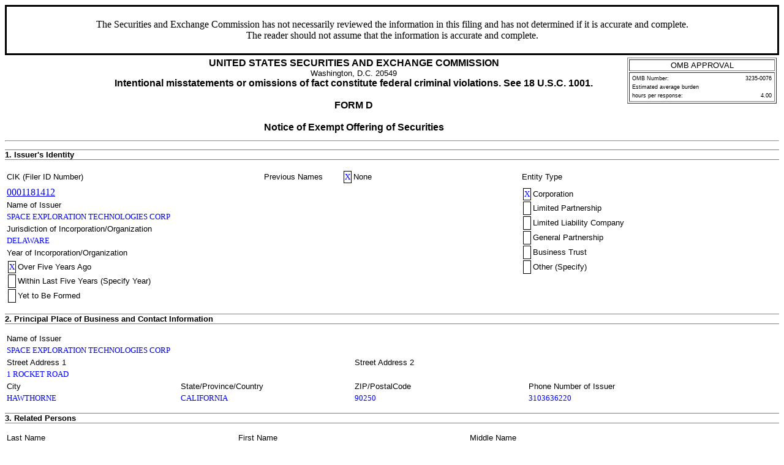

--- FILE ---
content_type: text/html
request_url: https://www.sec.gov/Archives/edgar/data/1181412/000118141218000001/xslFormDX01/primary_doc.xml
body_size: 6338
content:
<!DOCTYPE html PUBLIC "-//W3C//DTD HTML 4.01 Transitional//EN" "http://www.w3.org/TR/html4/loose.dtd">
<html>
<head>
<meta http-equiv="Content-Type" content="text/html; charset=UTF-8">
<title>SEC FORM D</title>
<style type="text/css">
              .FormData {color: blue; background-color: white; font-size: small; font-family: Times, serif;}
              .FormDataC {color: blue; background-color: white; font-size: small; font-family: Times, serif; text-align: center;}
              .FormDataR {color: blue; background-color: white; font-size: small; font-family: Times, serif; text-align: right;}
              .SmallFormData {color: blue; background-color: white; font-size: x-small; font-family: Times, serif;}
              .FootnoteData {color: green; background-color: white; font-size: x-small; font-family: Times, serif;}
              .FormNumText {font-size: small; font-weight: bold; font-family: arial, helvetica, sans-serif;}
              .FormAttention {font-size: medium; font-weight: bold; font-family: helvetica;}
              .FormText {font-size: small; font-weight: normal; font-family: arial, helvetica, sans-serif; text-align: left;}
              .FormTextR {font-size: small; font-weight: normal; font-family: arial, helvetica, sans-serif; text-align: right;}
              .FormTextC {font-size: small; font-weight: normal; font-family: arial, helvetica, sans-serif; text-align: center;}
              .FormEMText {font-size: medium; font-style: italic; font-weight: normal; font-family: arial, helvetica, sans-serif;}
              .FormULText {font-size: medium; text-decoration: underline; font-weight: normal; font-family: arial, helvetica, sans-serif;}
              .SmallFormText {font-size: xx-small; font-family: arial, helvetica, sans-serif; text-align: left;}
              .SmallFormTextR {font-size: xx-small; font-family: arial, helvetica, sans-serif; text-align: right;}
              .SmallFormTextC {font-size: xx-small; font-family: arial, helvetica, sans-serif; text-align: center;}
              .MedSmallFormText {font-size: x-small; font-family: arial, helvetica, sans-serif; text-align: left;}
              .FormTitle {font-size: medium; font-family: arial, helvetica, sans-serif; font-weight: bold;}
              .FormTitle1 {font-size: small; font-family: arial, helvetica, sans-serif; font-weight: bold; border-top: black thick solid;}
              .FormTitle2 {font-size: small; font-family: arial, helvetica, sans-serif; font-weight: bold;}
              .FormTitle3 {font-size: small; font-family: arial, helvetica, sans-serif; font-weight: bold; padding-top: 2em; padding-bottom: 1em;}
              .SectionTitle {font-size: small; text-align: left; font-family: arial, helvetica, sans-serif; 
              		font-weight: bold; border-top: gray thin solid; border-bottom: gray thin solid;}
              .FormName {font-size: large; font-family: arial, helvetica, sans-serif; font-weight: bold;}
              .CheckBox {text-align: center; width: 5px; cell-spacing: 0; padding: 0 3 0 3; border-width: thin; border-style: solid;  border-color: black:}
              body {background: white;}
      </style>
</head>
<body>
<table width="100%" border="0" cellspacing="0" cellpadding="4" summary="Form D Header Information">
<tr><td colspan="4" style="border: solid;text-align: center;"><p>The Securities and Exchange Commission has not necessarily reviewed the information in this filing and has not determined if it is accurate and complete.<br>The reader should not assume that the information is accurate and complete.</p></td></tr>
<tr>
<td width="10%" colspan="2" valign="top" align="left"></td>
<td rowspan="1" width="70%" valign="middle" align="center">
<span class="FormTitle">UNITED STATES SECURITIES AND EXCHANGE COMMISSION</span><br><span class="FormText">Washington, D.C. 20549</span><br><span class="FormTitle">Intentional misstatements or omissions of fact constitute federal criminal violations. See 18 U.S.C. 1001.</span><br><br><span class="FormTitle">FORM D</span><br><br><span class="FormTitle">Notice of Exempt Offering of Securities</span><br>
</td>
<td rowspan="1" width="20%" valign="top" align="center"><table width="100%" border="1" summary="OMB Approval Status Box">
<tr><td class="FormTextC">OMB APPROVAL</td></tr>
<tr><td><table width="100%" border="0" summary="OMB Interior Box">
<tr>
<td class="SmallFormText" colspan="3">OMB Number:</td>
<td class="SmallFormTextR">3235-0076</td>
</tr>
<tr><td class="SmallFormText" colspan="4">Estimated average burden</td></tr>
<tr>
<td class="SmallFormText" colspan="3">hours per response:</td>
<td class="SmallFormTextR">4.00</td>
</tr>
</table></td></tr>
</table></td>
</tr>
</table>
<hr>
<p class="SectionTitle">1. Issuer's Identity</p>
<table summary="Issuer Identity Information" width="100%"><tbody>
<tr>
<th width="33%" class="FormText">CIK (Filer ID Number)</th>
<th width="10%" class="FormText">Previous Names</th>
<td width="23%"><table border="0" summary="Table with single CheckBox"><tr>
<td class="CheckBox"><span class="FormData">X</span></td>
<td align="left" class="FormText">None</td>
</tr></table></td>
<th width="33%" class="FormText">Entity Type</th>
</tr>
<tr>
<td><a href="/cgi-bin/browse-edgar?action=getcompany&amp;CIK=0001181412">0001181412</a></td>
<td rowspan="5" colspan="2" valign="top"></td>
<td rowspan="7" valign="top">
<table width="100%" border="0" summary="Table with Multiple boxes">
<tr>
<td class="CheckBox"><span class="FormData">X</span></td>
<td class="FormText">Corporation</td>
</tr>
<tr>
<td class="CheckBox">  </td>
<td class="FormText">Limited Partnership</td>
</tr>
<tr>
<td class="CheckBox">  </td>
<td class="FormText">Limited Liability Company</td>
</tr>
<tr>
<td class="CheckBox">  </td>
<td class="FormText">General Partnership</td>
</tr>
<tr>
<td class="CheckBox">  </td>
<td class="FormText">Business Trust</td>
</tr>
<tr>
<td class="CheckBox">  </td>
<td class="FormText">Other (Specify)</td>
</tr>
</table>
<br>
</td>
</tr>
<tr><th class="FormText">Name of Issuer</th></tr>
<tr><td class="FormData">SPACE EXPLORATION TECHNOLOGIES CORP</td></tr>
<tr><th class="FormText">Jurisdiction of Incorporation/Organization</th></tr>
<tr><td class="FormData">DELAWARE</td></tr>
<tr><th class="FormText" colspan="2">Year of Incorporation/Organization</th></tr>
<tr><td colspan="3"><table border="0" summary="Year of Incorporation/Organization"><tbody>
<tr>
<td class="CheckBox"><span class="FormData">X</span></td>
<td class="FormText">Over Five Years Ago</td>
</tr>
<tr>
<td class="CheckBox">  </td>
<td class="FormText">Within Last Five Years (Specify Year)</td>
<td></td>
</tr>
<tr>
<td class="CheckBox">  </td>
<td class="FormText">Yet to Be Formed</td>
</tr>
</tbody></table></td></tr>
</tbody></table>
<p class="SectionTitle">2. Principal Place of Business and Contact Information</p>
<table summary="Principal Place of Business and Contact Information" width="90%"><tbody>
<tr><th class="FormText" colspan="2">Name of Issuer</th></tr>
<tr><td class="FormData" colspan="2">SPACE EXPLORATION TECHNOLOGIES CORP</td></tr>
<tr>
<th class="FormText" colspan="2">Street Address 1</th>
<th class="FormText" colspan="2">Street Address 2</th>
</tr>
<tr><td class="FormData" colspan="2">1 ROCKET ROAD</td></tr>
<tr>
<th class="FormText" width="25%">City</th>
<th class="FormText" width="25%">State/Province/Country</th>
<th class="FormText" width="25%">ZIP/PostalCode</th>
<th class="FormText" width="25%">Phone Number of Issuer</th>
</tr>
<tr>
<td class="FormData">HAWTHORNE</td>
<td class="FormData">CALIFORNIA</td>
<td class="FormData">90250</td>
<td class="FormData">3103636220</td>
</tr>
</tbody></table>
<p class="SectionTitle">3. Related Persons</p>
<table summary="Related Persons" width="90%"><tbody>
<tr>
<th class="FormText" width="30%">Last Name</th>
<th class="FormText" width="30%">First Name</th>
<th class="FormText" width="30%">Middle Name</th>
</tr>
<tr>
<td class="FormData">Musk</td>
<td class="FormData">Elon</td>
</tr>
<tr>
<th class="FormText">Street Address 1</th>
<th class="FormText">Street Address 2</th>
</tr>
<tr><td class="FormData">1 Rocket Road</td></tr>
<tr>
<th class="FormText">City</th>
<th class="FormText">State/Province/Country</th>
<th class="FormText">ZIP/PostalCode</th>
</tr>
<tr>
<td class="FormData">Hawthorne</td>
<td class="FormData">CALIFORNIA</td>
<td class="FormData">90250</td>
</tr>
</tbody></table>
<table summary="Relationship of Person"><tbody><tr>
<th class="FormText">Relationship:</th>
<td class="CheckBox"><span class="FormData">X</span></td>
<td class="FormText">Executive Officer</td>
<td class="CheckBox"><span class="FormData">X</span></td>
<td class="FormText">Director</td>
<td class="CheckBox">  </td>
<td class="FormText">Promoter</td>
</tr></tbody></table>
<p class="FormText">Clarification of Response (if Necessary):</p>
<span class="FormData"></span><hr>
<table summary="Related Persons" width="90%"><tbody>
<tr>
<th class="FormText" width="30%">Last Name</th>
<th class="FormText" width="30%">First Name</th>
<th class="FormText" width="30%">Middle Name</th>
</tr>
<tr>
<td class="FormData">Musk</td>
<td class="FormData">Kimbal</td>
</tr>
<tr>
<th class="FormText">Street Address 1</th>
<th class="FormText">Street Address 2</th>
</tr>
<tr><td class="FormData">1 Rocket Road</td></tr>
<tr>
<th class="FormText">City</th>
<th class="FormText">State/Province/Country</th>
<th class="FormText">ZIP/PostalCode</th>
</tr>
<tr>
<td class="FormData">Hawthorne</td>
<td class="FormData">CALIFORNIA</td>
<td class="FormData">90250</td>
</tr>
</tbody></table>
<table summary="Relationship of Person"><tbody><tr>
<th class="FormText">Relationship:</th>
<td class="CheckBox"><span class="FormData">X</span></td>
<td class="FormText">Executive Officer</td>
<td class="CheckBox"><span class="FormData">X</span></td>
<td class="FormText">Director</td>
<td class="CheckBox">  </td>
<td class="FormText">Promoter</td>
</tr></tbody></table>
<p class="FormText">Clarification of Response (if Necessary):</p>
<span class="FormData"></span><hr>
<table summary="Related Persons" width="90%"><tbody>
<tr>
<th class="FormText" width="30%">Last Name</th>
<th class="FormText" width="30%">First Name</th>
<th class="FormText" width="30%">Middle Name</th>
</tr>
<tr>
<td class="FormData">Nosek</td>
<td class="FormData">Luke</td>
</tr>
<tr>
<th class="FormText">Street Address 1</th>
<th class="FormText">Street Address 2</th>
</tr>
<tr><td class="FormData">1 Rocket Road</td></tr>
<tr>
<th class="FormText">City</th>
<th class="FormText">State/Province/Country</th>
<th class="FormText">ZIP/PostalCode</th>
</tr>
<tr>
<td class="FormData">Hawthorne</td>
<td class="FormData">CALIFORNIA</td>
<td class="FormData">90250</td>
</tr>
</tbody></table>
<table summary="Relationship of Person"><tbody><tr>
<th class="FormText">Relationship:</th>
<td class="CheckBox">  </td>
<td class="FormText">Executive Officer</td>
<td class="CheckBox"><span class="FormData">X</span></td>
<td class="FormText">Director</td>
<td class="CheckBox">  </td>
<td class="FormText">Promoter</td>
</tr></tbody></table>
<p class="FormText">Clarification of Response (if Necessary):</p>
<span class="FormData"></span><hr>
<table summary="Related Persons" width="90%"><tbody>
<tr>
<th class="FormText" width="30%">Last Name</th>
<th class="FormText" width="30%">First Name</th>
<th class="FormText" width="30%">Middle Name</th>
</tr>
<tr>
<td class="FormData">Jurvetson</td>
<td class="FormData">Steve</td>
</tr>
<tr>
<th class="FormText">Street Address 1</th>
<th class="FormText">Street Address 2</th>
</tr>
<tr><td class="FormData">1 Rocket Road</td></tr>
<tr>
<th class="FormText">City</th>
<th class="FormText">State/Province/Country</th>
<th class="FormText">ZIP/PostalCode</th>
</tr>
<tr>
<td class="FormData">Hawthorne</td>
<td class="FormData">CALIFORNIA</td>
<td class="FormData">90250</td>
</tr>
</tbody></table>
<table summary="Relationship of Person"><tbody><tr>
<th class="FormText">Relationship:</th>
<td class="CheckBox">  </td>
<td class="FormText">Executive Officer</td>
<td class="CheckBox"><span class="FormData">X</span></td>
<td class="FormText">Director</td>
<td class="CheckBox">  </td>
<td class="FormText">Promoter</td>
</tr></tbody></table>
<p class="FormText">Clarification of Response (if Necessary):</p>
<span class="FormData"></span><hr>
<table summary="Related Persons" width="90%"><tbody>
<tr>
<th class="FormText" width="30%">Last Name</th>
<th class="FormText" width="30%">First Name</th>
<th class="FormText" width="30%">Middle Name</th>
</tr>
<tr>
<td class="FormData">Shotwell</td>
<td class="FormData">Gwynne</td>
</tr>
<tr>
<th class="FormText">Street Address 1</th>
<th class="FormText">Street Address 2</th>
</tr>
<tr><td class="FormData">1 Rocket Road</td></tr>
<tr>
<th class="FormText">City</th>
<th class="FormText">State/Province/Country</th>
<th class="FormText">ZIP/PostalCode</th>
</tr>
<tr>
<td class="FormData">Hawthorne</td>
<td class="FormData">CALIFORNIA</td>
<td class="FormData">90250</td>
</tr>
</tbody></table>
<table summary="Relationship of Person"><tbody><tr>
<th class="FormText">Relationship:</th>
<td class="CheckBox"><span class="FormData">X</span></td>
<td class="FormText">Executive Officer</td>
<td class="CheckBox"><span class="FormData">X</span></td>
<td class="FormText">Director</td>
<td class="CheckBox">  </td>
<td class="FormText">Promoter</td>
</tr></tbody></table>
<p class="FormText">Clarification of Response (if Necessary):</p>
<span class="FormData"></span><hr>
<table summary="Related Persons" width="90%"><tbody>
<tr>
<th class="FormText" width="30%">Last Name</th>
<th class="FormText" width="30%">First Name</th>
<th class="FormText" width="30%">Middle Name</th>
</tr>
<tr>
<td class="FormData">Gracias</td>
<td class="FormData">Antonio</td>
</tr>
<tr>
<th class="FormText">Street Address 1</th>
<th class="FormText">Street Address 2</th>
</tr>
<tr><td class="FormData">1 Rocket Road</td></tr>
<tr>
<th class="FormText">City</th>
<th class="FormText">State/Province/Country</th>
<th class="FormText">ZIP/PostalCode</th>
</tr>
<tr>
<td class="FormData">Hawthorne</td>
<td class="FormData">CALIFORNIA</td>
<td class="FormData">90250</td>
</tr>
</tbody></table>
<table summary="Relationship of Person"><tbody><tr>
<th class="FormText">Relationship:</th>
<td class="CheckBox">  </td>
<td class="FormText">Executive Officer</td>
<td class="CheckBox"><span class="FormData">X</span></td>
<td class="FormText">Director</td>
<td class="CheckBox">  </td>
<td class="FormText">Promoter</td>
</tr></tbody></table>
<p class="FormText">Clarification of Response (if Necessary):</p>
<span class="FormData"></span><hr>
<table summary="Related Persons" width="90%"><tbody>
<tr>
<th class="FormText" width="30%">Last Name</th>
<th class="FormText" width="30%">First Name</th>
<th class="FormText" width="30%">Middle Name</th>
</tr>
<tr>
<td class="FormData">Harrison</td>
<td class="FormData">Donald</td>
</tr>
<tr>
<th class="FormText">Street Address 1</th>
<th class="FormText">Street Address 2</th>
</tr>
<tr><td class="FormData">1 Rocket Road</td></tr>
<tr>
<th class="FormText">City</th>
<th class="FormText">State/Province/Country</th>
<th class="FormText">ZIP/PostalCode</th>
</tr>
<tr>
<td class="FormData">Hawthorne</td>
<td class="FormData">CALIFORNIA</td>
<td class="FormData">90250</td>
</tr>
</tbody></table>
<table summary="Relationship of Person"><tbody><tr>
<th class="FormText">Relationship:</th>
<td class="CheckBox">  </td>
<td class="FormText">Executive Officer</td>
<td class="CheckBox"><span class="FormData">X</span></td>
<td class="FormText">Director</td>
<td class="CheckBox">  </td>
<td class="FormText">Promoter</td>
</tr></tbody></table>
<p class="FormText">Clarification of Response (if Necessary):</p>
<span class="FormData"></span><hr>
<table summary="Related Persons" width="90%"><tbody>
<tr>
<th class="FormText" width="30%">Last Name</th>
<th class="FormText" width="30%">First Name</th>
<th class="FormText" width="30%">Middle Name</th>
</tr>
<tr>
<td class="FormData">Johnsen</td>
<td class="FormData">Bret</td>
</tr>
<tr>
<th class="FormText">Street Address 1</th>
<th class="FormText">Street Address 2</th>
</tr>
<tr><td class="FormData">1 Rocket Road</td></tr>
<tr>
<th class="FormText">City</th>
<th class="FormText">State/Province/Country</th>
<th class="FormText">ZIP/PostalCode</th>
</tr>
<tr>
<td class="FormData">Hawthorne</td>
<td class="FormData">CALIFORNIA</td>
<td class="FormData">90250</td>
</tr>
</tbody></table>
<table summary="Relationship of Person"><tbody><tr>
<th class="FormText">Relationship:</th>
<td class="CheckBox"><span class="FormData">X</span></td>
<td class="FormText">Executive Officer</td>
<td class="CheckBox">  </td>
<td class="FormText">Director</td>
<td class="CheckBox">  </td>
<td class="FormText">Promoter</td>
</tr></tbody></table>
<p class="FormText">Clarification of Response (if Necessary):</p>
<span class="FormData"></span><hr>
<p class="SectionTitle">4. Industry Group</p>
<table border="0" summary="Industry Group"><tbody><tr>
<td><table border="0" summary="Industry Group, Agriculture"><tbody>
<tr>
<td class="CheckBox">  </td>
<td class="FormText">Agriculture</td>
</tr>
<tr>
<td></td>
<td class="FormText">Banking &amp; Financial Services</td>
</tr>
<tr>
<td></td>
<td width="100%"><table border="0" summary="Industry Group, Banking &amp; Financial Services">
<tr>
<td class="CheckBox">  </td>
<td class="FormText">Commercial Banking</td>
</tr>
<tr>
<td class="CheckBox">  </td>
<td class="FormText">Insurance</td>
</tr>
<tr>
<td class="CheckBox">  </td>
<td class="FormText">Investing</td>
</tr>
<tr>
<td class="CheckBox">  </td>
<td class="FormText">Investment Banking</td>
</tr>
<tr>
<td class="CheckBox">  </td>
<td class="FormText">Pooled Investment Fund</td>
</tr>
<tr>
<td></td>
<td><table border="0" summary="Pooled Investment Fund"></table></td>
</tr>
<tr>
<td></td>
<td class="FormText">Is the issuer registered as <br>an investment company under <br>the Investment Company <br>Act of 1940? </td>
</tr>
<tr>
<td></td>
<td><table width="100%" border="0" summary="Table with two boxes"><tr>
<td class="CheckBox">  </td>
<td class="FormText">Yes</td>
<td class="CheckBox">  </td>
<td class="FormText">No</td>
</tr></table></td>
</tr>
<tr>
<td class="CheckBox">  </td>
<td class="FormText">Other Banking &amp; Financial Services</td>
</tr>
</table></td>
</tr>
<tr>
<td class="CheckBox">  </td>
<td class="FormText">Business Services</td>
</tr>
<tr>
<td></td>
<td class="FormText">Energy</td>
</tr>
<tr>
<td></td>
<td><table border="0" summary="Table with single CheckBox"><tr>
<td class="CheckBox">  </td>
<td align="left" class="FormText">Coal Mining</td>
</tr></table></td>
</tr>
<tr>
<td></td>
<td><table border="0" summary="Table with single CheckBox"><tr>
<td class="CheckBox">  </td>
<td align="left" class="FormText">Electric Utilities</td>
</tr></table></td>
</tr>
<tr>
<td></td>
<td><table border="0" summary="Table with single CheckBox"><tr>
<td class="CheckBox">  </td>
<td align="left" class="FormText">Energy Conservation</td>
</tr></table></td>
</tr>
<tr>
<td></td>
<td><table border="0" summary="Table with single CheckBox"><tr>
<td class="CheckBox">  </td>
<td align="left" class="FormText">Environmental Services</td>
</tr></table></td>
</tr>
<tr>
<td></td>
<td><table border="0" summary="Table with single CheckBox"><tr>
<td class="CheckBox">  </td>
<td align="left" class="FormText">Oil &amp; Gas</td>
</tr></table></td>
</tr>
<tr>
<td></td>
<td><table border="0" summary="Table with single CheckBox"><tr>
<td class="CheckBox">  </td>
<td align="left" class="FormText">Other Energy</td>
</tr></table></td>
</tr>
</tbody></table></td>
<td vAlign="top"><table border="0" summary="Industry Group, Health Care"><tbody>
<tr>
<td></td>
<td class="FormText">Health Care</td>
</tr>
<tr>
<td></td>
<td><table border="0" summary="Table with single CheckBox"><tr>
<td class="CheckBox">  </td>
<td align="left" class="FormText">Biotechnology</td>
</tr></table></td>
</tr>
<tr>
<td></td>
<td><table border="0" summary="Table with single CheckBox"><tr>
<td class="CheckBox">  </td>
<td align="left" class="FormText">Health Insurance</td>
</tr></table></td>
</tr>
<tr>
<td></td>
<td><table border="0" summary="Table with single CheckBox"><tr>
<td class="CheckBox">  </td>
<td align="left" class="FormText">Hospitals &amp; Physicians</td>
</tr></table></td>
</tr>
<tr>
<td></td>
<td><table border="0" summary="Table with single CheckBox"><tr>
<td class="CheckBox">  </td>
<td align="left" class="FormText">Pharmaceuticals</td>
</tr></table></td>
</tr>
<tr>
<td></td>
<td><table border="0" summary="Table with single CheckBox"><tr>
<td class="CheckBox">  </td>
<td align="left" class="FormText">Other Health Care</td>
</tr></table></td>
</tr>
<tr>
<td class="CheckBox">  </td>
<td class="FormText">Manufacturing</td>
</tr>
<tr>
<td></td>
<td class="FormText">Real Estate</td>
</tr>
<tr>
<td></td>
<td><table border="0" summary="Table with single CheckBox"><tr>
<td class="CheckBox">  </td>
<td align="left" class="FormText">Commercial</td>
</tr></table></td>
</tr>
<tr>
<td></td>
<td><table border="0" summary="Table with single CheckBox"><tr>
<td class="CheckBox">  </td>
<td align="left" class="FormText">Construction</td>
</tr></table></td>
</tr>
<tr>
<td></td>
<td><table border="0" summary="Table with single CheckBox"><tr>
<td class="CheckBox">  </td>
<td align="left" class="FormText">REITS &amp; Finance</td>
</tr></table></td>
</tr>
<tr>
<td></td>
<td><table border="0" summary="Table with single CheckBox"><tr>
<td class="CheckBox">  </td>
<td align="left" class="FormText">Residential</td>
</tr></table></td>
</tr>
<tr>
<td></td>
<td><table border="0" summary="Table with single CheckBox"><tr>
<td class="CheckBox">  </td>
<td align="left" class="FormText">Other Real Estate</td>
</tr></table></td>
</tr>
</tbody></table></td>
<td vAlign="top"><table border="0" summary="Industry Group, Retailing"><tbody>
<tr>
<td><table border="0" summary="Table with single CheckBox"><tr><td class="CheckBox">  </td></tr></table></td>
<td class="FormText">Retailing</td>
</tr>
<tr>
<td><table border="0" summary="Table with single CheckBox"><tr><td class="CheckBox">  </td></tr></table></td>
<td class="FormText">Restaurants</td>
</tr>
<tr>
<td></td>
<td class="FormText">Technology</td>
</tr>
<tr>
<td></td>
<td><table border="0" summary="Table with single CheckBox"><tr>
<td class="CheckBox">  </td>
<td align="left" class="FormText">Computers</td>
</tr></table></td>
</tr>
<tr>
<td></td>
<td><table border="0" summary="Table with single CheckBox"><tr>
<td class="CheckBox">  </td>
<td align="left" class="FormText">Telecommunications</td>
</tr></table></td>
</tr>
<tr>
<td></td>
<td><table border="0" summary="Table with single CheckBox"><tr>
<td class="CheckBox"><span class="FormData">X</span></td>
<td align="left" class="FormText">Other Technology</td>
</tr></table></td>
</tr>
<tr>
<td></td>
<td class="FormText">Travel</td>
</tr>
<tr>
<td></td>
<td><table border="0" summary="Table with single CheckBox"><tr>
<td class="CheckBox">  </td>
<td align="left" class="FormText">Airlines &amp; Airports</td>
</tr></table></td>
</tr>
<tr>
<td></td>
<td><table border="0" summary="Table with single CheckBox"><tr>
<td class="CheckBox">  </td>
<td align="left" class="FormText">Lodging &amp; Conventions</td>
</tr></table></td>
</tr>
<tr>
<td></td>
<td><table border="0" summary="Table with single CheckBox"><tr>
<td class="CheckBox">  </td>
<td align="left" class="FormText">Tourism &amp; Travel Services</td>
</tr></table></td>
</tr>
<tr>
<td></td>
<td><table border="0" summary="Table with single CheckBox"><tr>
<td class="CheckBox">  </td>
<td align="left" class="FormText">Other Travel</td>
</tr></table></td>
</tr>
<tr>
<td><table border="0" summary="Table with single CheckBox"><tr><td class="CheckBox">  </td></tr></table></td>
<td class="FormText">Other</td>
</tr>
</tbody></table></td>
</tr></tbody></table>
<p class="SectionTitle">5. Issuer Size</p>
<table border="0" summary="Issuer Size">
<colgroup span="4">
<col width="2">
<col width="20%">
<col width="15%">
<col width="2">
<col width="65%">
</colgroup>
<tbody>
<tr>
<th colspan="2" class="FormText">Revenue Range</th>
<th rowspan="9" class="FormText" valign="top" align="center">OR</th>
<th colspan="2" class="FormText">Aggregate Net Asset Value Range</th>
</tr>
<tr>
<td class="CheckBox">  </td>
<td class="FormText">No Revenues</td>
<td class="CheckBox">  </td>
<td class="FormText">No Aggregate Net Asset Value</td>
</tr>
<tr>
<td class="CheckBox">  </td>
<td class="FormText">$1 - $1,000,000</td>
<td class="CheckBox">  </td>
<td class="FormText">$1 - $5,000,000</td>
</tr>
<tr>
<td class="CheckBox">  </td>
<td class="FormText">$1,000,001 - $5,000,000</td>
<td class="CheckBox">  </td>
<td class="FormText">$5,000,001 - $25,000,000</td>
</tr>
<tr>
<td class="CheckBox">  </td>
<td class="FormText">$5,000,001 - $25,000,000</td>
<td class="CheckBox">  </td>
<td class="FormText">$25,000,001 - $50,000,000</td>
</tr>
<tr>
<td class="CheckBox">  </td>
<td class="FormText">$25,000,001 - $100,000,000</td>
<td class="CheckBox">  </td>
<td class="FormText">$50,000,001 - $100,000,000</td>
</tr>
<tr>
<td class="CheckBox">  </td>
<td class="FormText">Over $100,000,000</td>
<td class="CheckBox">  </td>
<td class="FormText">Over $100,000,000</td>
</tr>
<tr>
<td class="CheckBox"><span class="FormData">X</span></td>
<td class="FormText">Decline to Disclose</td>
<td class="CheckBox">  </td>
<td class="FormText">Decline to Disclose</td>
</tr>
<tr>
<td class="CheckBox">  </td>
<td class="FormText">Not Applicable</td>
<td class="CheckBox">  </td>
<td class="FormText">Not Applicable</td>
</tr>
</tbody>
</table>
<p class="SectionTitle">6. Federal Exemption(s) and Exclusion(s) Claimed (select all that apply)</p>
<table width="80%" border="0" summary="Federal Exemptions and Exclusions Claimed"><tbody><tr>
<td><table border="0" summary="Rule 504, 506 and Section 4(a)(5) Exemptions"><tbody>
<tr><td>
<td class="CheckBox">  </td>
<td class="FormText">Rule 504(b)(1) (not (i), (ii) or (iii))</td>
</td></tr>
<tr><td>
<td class="CheckBox">  </td>
<td class="FormText">Rule 504 (b)(1)(i)</td>
</td></tr>
<tr><td>
<td class="CheckBox">  </td>
<td class="FormText">Rule 504 (b)(1)(ii)</td>
</td></tr>
<tr><td>
<td class="CheckBox">  </td>
<td class="FormText">Rule 504 (b)(1)(iii)</td>
</td></tr>
<tr><td>
<td class="CheckBox"><span class="FormData">X</span></td>
<td class="FormText">Rule 506(b)</td>
</td></tr>
<tr><td>
<td class="CheckBox">  </td>
<td class="FormText">Rule 506(c)</td>
</td></tr>
<tr><td>
<td class="CheckBox">  </td>
<td class="FormText">Securities Act Section 4(a)(5)</td>
</td></tr>
</tbody></table></td>
<td><table border="0" width="100%" summary="Federal Exemptions and Exclusions Claimed, Section 3"><tbody>
<tr><td colspan="2"><table border="0" width="100%" summary="Federal Exemptions and Exclusions Claimed, Section 3"><tbody><tr>
<td class="CheckBox">  </td>
<td class="FormText">Investment Company Act Section 3(c)</td>
</tr></tbody></table></td></tr>
<tr><td><table width="100%" border="0" summary="Table with two boxes"><tr>
<td class="CheckBox">  </td>
<td class="FormText">Section 3(c)(1)</td>
<td class="CheckBox">  </td>
<td class="FormText">Section 3(c)(9)  </td>
</tr></table></td></tr>
<tr><td><table width="100%" border="0" summary="Table with two boxes"><tr>
<td class="CheckBox">  </td>
<td class="FormText">Section 3(c)(2)</td>
<td class="CheckBox">  </td>
<td class="FormText">Section 3(c)(10)</td>
</tr></table></td></tr>
<tr><td><table width="100%" border="0" summary="Table with two boxes"><tr>
<td class="CheckBox">  </td>
<td class="FormText">Section 3(c)(3)</td>
<td class="CheckBox">  </td>
<td class="FormText">Section 3(c)(11)</td>
</tr></table></td></tr>
<tr><td><table width="100%" border="0" summary="Table with two boxes"><tr>
<td class="CheckBox">  </td>
<td class="FormText">Section 3(c)(4)</td>
<td class="CheckBox">  </td>
<td class="FormText">Section 3(c)(12)</td>
</tr></table></td></tr>
<tr><td><table width="100%" border="0" summary="Table with two boxes"><tr>
<td class="CheckBox">  </td>
<td class="FormText">Section 3(c)(5)</td>
<td class="CheckBox">  </td>
<td class="FormText">Section 3(c)(13)</td>
</tr></table></td></tr>
<tr><td><table width="100%" border="0" summary="Table with two boxes"><tr>
<td class="CheckBox">  </td>
<td class="FormText">Section 3(c)(6)</td>
<td class="CheckBox">  </td>
<td class="FormText">Section 3(c)(14)</td>
</tr></table></td></tr>
<tr><td><table border="0" summary="Table with single CheckBox"><tr>
<td class="CheckBox">  </td>
<td align="left" class="FormText">Section 3(c)(7)</td>
</tr></table></td></tr>
</tbody></table></td>
</tr></tbody></table>
<p class="SectionTitle">7. Type of Filing</p>
<table border="0" summary="Type of Filing"><tbody>
<tr>
<td class="CheckBox"><span class="FormData">X</span></td>
<td class="FormText">New Notice</td>
<td colspan="2"></td>
<td class="FormText">Date of First Sale</td>
<td class="FormData">2018-04-05</td>
<td colspan="2"></td>
<td class="CheckBox">  </td>
<td class="FormText">First Sale Yet to Occur</td>
</tr>
<tr>
<td class="CheckBox">  </td>
<td class="FormText">Amendment</td>
</tr>
</tbody></table>
<p class="SectionTitle">8. Duration of Offering</p>
<table border="0" summary="Duration of Offering"><tbody><tr>
<td class="FormText">Does the Issuer intend this offering to last more than one year?</td>
<td></td>
<td><table width="100%" border="0" summary="Table with two boxes"><tr>
<td class="CheckBox">  </td>
<td class="FormText">Yes</td>
<td class="CheckBox"><span class="FormData">X</span></td>
<td class="FormText">No</td>
</tr></table></td>
</tr></tbody></table>
<p class="SectionTitle">9. Type(s) of Securities Offered (select all that apply)</p>
<table border="0" summary="Types of Securities Offered">
<colgroup span="4">
<col width="2">
<col width="50%">
<col width="2">
<col width="50%">
</colgroup>
<tbody>
<tr>
<td class="CheckBox"><span class="FormData">X</span></td>
<td class="FormText">Equity</td>
<td class="CheckBox">  </td>
<td class="FormText">Pooled Investment Fund Interests</td>
</tr>
<tr>
<td class="CheckBox">  </td>
<td class="FormText">Debt</td>
<td class="CheckBox">  </td>
<td class="FormText">Tenant-in-Common Securities</td>
</tr>
<tr>
<td class="CheckBox">  </td>
<td class="FormText">Option, Warrant or Other Right to Acquire Another Security</td>
<td class="CheckBox">  </td>
<td class="FormText">Mineral Property Securities</td>
</tr>
<tr>
<td class="CheckBox">  </td>
<td class="FormText">Security to be Acquired Upon Exercise of Option, Warrant or Other Right to Acquire Security</td>
<td class="CheckBox"><span class="FormData">X</span></td>
<td class="FormText">Other (describe)</td>
</tr>
<tr>
<td colspan="2"></td>
<td colspan="2"><span class="FormData">Common Stock issuable upon conversion of Preferred Stock.</span></td>
</tr>
</tbody>
</table>
<p class="SectionTitle">10. Business Combination Transaction</p>
<table border="0" summary="Business Combination Transaction" width="80%"><tbody><tr>
<td class="FormText">Is this offering being made in connection with a business combination transaction, such as a merger, acquisition or exchange offer?</td>
<td></td>
<td><table width="100%" border="0" summary="Table with two boxes"><tr>
<td class="CheckBox">  </td>
<td class="FormText">Yes</td>
<td class="CheckBox"><span class="FormData">X</span></td>
<td class="FormText">No</td>
</tr></table></td>
</tr></tbody></table>
<p class="FormText">Clarification of Response (if Necessary):</p>
<span class="FormData"></span><p class="SectionTitle">11. Minimum Investment</p>
<table border="0" summary="Minimum Investment"><tbody><tr>
<td class="FormText">Minimum investment accepted from any outside investor</td>
<td align="right">
<span class="FormText">$</span><span class="FormData">0</span>
</td>
<td class="FormText">USD</td>
</tr></tbody></table>
<p class="SectionTitle">12. Sales Compensation</p>
<div><table width="100%" summary="Sales Compensation List"><tbody>
<tr>
<td class="FormText">Recipient</td>
<td><table border="0" summary="Table with single CheckBox"><tr>
<td class="FormText">Recipient CRD Number</td>
<td class="CheckBox"><span class="FormData">X</span></td>
<td align="left" class="FormText">None</td>
</tr></table></td>
</tr>
<tr>
<td><table border="0" summary="Table with single CheckBox"><tr>
<td class="FormText">(Associated) Broker or Dealer</td>
<td class="CheckBox"><span class="FormData">X</span></td>
<td align="left" class="FormText">None</td>
</tr></table></td>
<td><table border="0" summary="Table with single CheckBox"><tr>
<td class="FormText">(Associated) Broker or Dealer CRD Number</td>
<td class="CheckBox"><span class="FormData">X</span></td>
<td align="left" class="FormText">None</td>
</tr></table></td>
</tr>
<tr>
<th class="FormText">Street Address 1</th>
<th class="FormText">Street Address 2</th>
</tr>
<tr>
<td class="FormText">City</td>
<td class="FormText">State/Province/Country</td>
<td class="FormText">ZIP/Postal Code</td>
</tr>
<tr>
<td><table border="0" summary="Table with single CheckBox"><tr>
<td class="FormText">State(s) of Solicitation (select all that apply)<br>Check “All States” or check individual States</td>
<td class="CheckBox">  </td>
<td align="left" class="FormText">All States</td>
</tr></table></td>
<td><table border="0" summary="Table with single CheckBox"><tr>
<td class="CheckBox">  </td>
<td align="left" class="FormText">Foreign/non-US</td>
</tr></table></td>
</tr>
</tbody></table></div>
<p class="SectionTitle">13. Offering and Sales Amounts</p>
<table border="0" summary="Offering and Sales Amounts"><tbody>
<tr>
<td class="FormText">Total Offering Amount</td>
<td align="right">
<span class="FormText">$</span><span class="FormData">500,000,189</span>
</td>
<td class="FormText">USD</td>
<td><table border="0" summary="Table with single CheckBox"><tr>
<td class="FormText">or</td>
<td class="CheckBox">  </td>
<td align="left" class="FormText">Indefinite</td>
</tr></table></td>
</tr>
<tr>
<td class="FormText">Total Amount Sold</td>
<td align="right">
<span class="FormText">$</span><span class="FormData">214,000,137</span>
</td>
<td class="FormText">USD</td>
</tr>
<tr>
<td class="FormText">Total Remaining to be Sold</td>
<td align="right">
<span class="FormText">$</span><span class="FormData">286,000,052</span>
</td>
<td class="FormText">USD</td>
<td><table border="0" summary="Table with single CheckBox"><tr>
<td class="FormText">or</td>
<td class="CheckBox">  </td>
<td align="left" class="FormText">Indefinite</td>
</tr></table></td>
</tr>
</tbody></table>
<p class="FormText">Clarification of Response (if Necessary):</p>
<span class="FormData"></span><p class="SectionTitle">14. Investors</p>
<table border="0" summary="Investors"><tbody>
<tr>
<td valign="middle"><table border="0" summary="Table with single CheckBox"><tr><td class="CheckBox">  </td></tr></table></td>
<td class="FormText">Select if securities in the offering have been or may be sold to persons who do not qualify as accredited investors, and enter the number of such non-accredited investors who already have invested in the offering.</td>
<td vAlign="top"><table border="1" width="100" summary="Investors, Number Non Accredited Investors"><tbody><tr></tr></tbody></table></td>
</tr>
<tr>
<td></td>
<td class="FormText">Regardless of whether securities in the offering have been or may be sold to persons who do not qualify as accredited investors, enter the total number of investors who already have invested in the offering:</td>
<td vAlign="top"><table border="1" width="100" summary="Investors, Total NumberAlready Invested"><tbody><tr><td class="FormData">15</td></tr></tbody></table></td>
</tr>
</tbody></table>
<p class="SectionTitle">15. Sales Commissions &amp; Finder's Fees Expenses</p>
<p class="FormText">Provide separately the amounts of sales commissions and finders fees expenses, if any. If the amount of an expenditure is not known, provide an estimate and check the box next to the amount.</p>
<table border="0" summary="Sales Commissions &amp; Finder's Fees Expenses"><tbody>
<tr>
<td class="FormTextR" width="200">Sales Commissions</td>
<td align="right">
<span class="FormText">$</span><span class="FormData">0</span>
</td>
<td class="FormText">USD</td>
<td align="right"><table border="0" summary="Table with single CheckBox"><tr>
<td class="CheckBox">  </td>
<td align="left" class="FormText">Estimate</td>
</tr></table></td>
</tr>
<tr>
<td class="FormTextR" width="200">Finders' Fees</td>
<td align="right">
<span class="FormText">$</span><span class="FormData">0</span>
</td>
<td class="FormText">USD</td>
<td align="right"><table border="0" summary="Table with single CheckBox"><tr>
<td class="CheckBox">  </td>
<td align="left" class="FormText">Estimate</td>
</tr></table></td>
</tr>
</tbody></table>
<p class="FormText">Clarification of Response (if Necessary):</p>
<span class="FormData"></span><p class="SectionTitle">16. Use of Proceeds</p>
<p class="FormText">Provide the amount of the gross proceeds of the offering that has been or is proposed to be used for payments to any of the persons required to be named as executive officers, directors or promoters in response to Item 3 above. If the amount is unknown, provide an estimate and check the box next to the amount.</p>
<table border="0" summary="Use of Proceeds"><tbody><tr>
<td align="right" scope="col" vAlign="middle" width="200"></td>
<td align="right">
<span class="FormText">$</span><span class="FormData">0</span>
</td>
<td class="FormText">USD</td>
<td align="right"><table border="0" summary="Table with single CheckBox"><tr>
<td class="CheckBox">  </td>
<td align="left" class="FormText">Estimate</td>
</tr></table></td>
</tr></tbody></table>
<p class="FormText">Clarification of Response (if Necessary):</p>
<span class="FormData"></span><p class="SectionTitle">Signature and Submission</p>
<p class="FormTitle2">Please verify the information you have entered and review the Terms of Submission below before signing and clicking SUBMIT below to file this notice.</p>
<p class="FormTitle2">Terms of Submission</p>
<table bgColor="#d5d5d5" border="0" summary="Signature and Submission" class="FormText"><tbody>
<tr><td>In submitting this notice, each issuer named above is:</td></tr>
<tr><td>
<ul><li>Notifying the SEC and/or each State in which this notice is filed of the offering of 
                    securities described and undertaking to furnish them, upon written request, in the accordance with applicable
                    law, the information furnished to offerees.*</li></ul>
<ul><li>Irrevocably appointing each of the Secretary of the SEC and, the Securities Administrator 
                    or other legally designated officer of the State in which the issuer maintains its principal 
                    place of business and any State in which this notice is filed, as its agents for service of 
                    process, and agreeing that these persons may accept service on its behalf, of any notice, 
                    process or pleading, and further agreeing that such service may be made by registered or 
                    certified mail, in any Federal or state action, administrative proceeding, or arbitration 
                    brought against the issuer in any place subject to the jurisdiction of the United States, if the 
                    action, proceeding or arbitration (a) arises out of any activity in connection with the 
                    offering of securities that is the subject of this notice, and (b) is founded, directly or 
                    indirectly, upon the provisions of:  (i) the Securities Act of 1933, the Securities Exchange 
                    Act of 1934, the Trust Indenture Act of 1939, the Investment Company Act of 1940, or the 
                    Investment Advisers Act of 1940, or any rule or regulation under any of these statutes, or (ii) 
                    the laws of the State in which the issuer maintains its principal place of business or any State 
                    in which this notice is filed.</li></ul>
<ul><li>Certifying that, if the issuer is claiming a Regulation D exemption for the offering, the issuer is not disqualified from relying on Rule 504 or Rule 506 for one of the reasons stated in Rule 504(b)(3) or Rule 506(d).</li></ul>
</td></tr>
</tbody></table>
<p class="FormText">Each Issuer identified above has read this notice, knows the contents to be true, and has duly caused this notice to be signed on its behalf by the undersigned duly authorized person.</p>
<p class="FormText">For signature, type in the signer's name or other letters or characters adopted or authorized as the signer's signature.</p>
<table border="1" width="100%" summary="Signature Block">
<thead><tr>
<th class="FormTextC">Issuer</th>
<th class="FormTextC">Signature</th>
<th class="FormTextC">Name of Signer</th>
<th class="FormTextC">Title</th>
<th class="FormTextC">Date</th>
</tr></thead>
<tbody><tr>
<td class="FormData">SPACE EXPLORATION TECHNOLOGIES CORP</td>
<td class="FormData">/s/David Harris</td>
<td class="FormData">David Harris</td>
<td class="FormData">Acting General Counsel</td>
<td class="FormData">2018-04-18</td>
</tr></tbody>
</table>
<p class="FormEMText">Persons who respond to the collection of information contained in this form are not required to respond unless the form displays a currently valid OMB number.</p>
<p class="SmallFormText">* This undertaking does not affect any limits Section 102(a) of the National Securities Markets
        Improvement Act of 1996 ("NSMIA") [Pub. L. No. 104-290, 110 Stat. 3416 (Oct. 11, 1996)] imposes on the ability of States to
        require information. As a result, if the securities that are the subject of this Form D are "covered securities" for purposes 
        of NSMIA, whether in all instances or due to the nature of the offering that is the subject of this Form D, States cannot
        routinely require offering materials under this undertaking or otherwise and can require offering materials only to the
        extent NSMIA permits them to do so under NSMIA's preservation of their anti-fraud authority.</p>
<hr>
</body>
</html>
